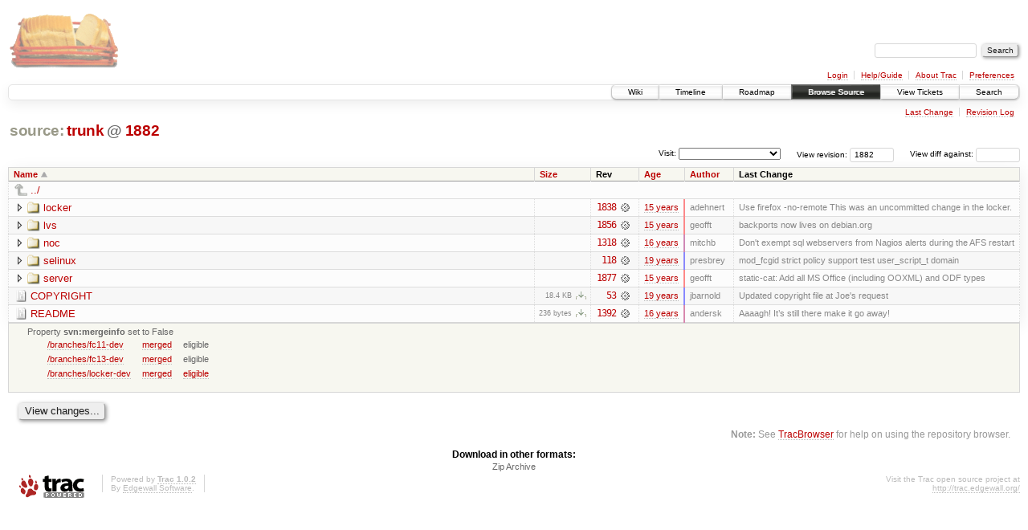

--- FILE ---
content_type: text/html;charset=utf-8
request_url: https://scripts.mit.edu/trac/browser/trunk?rev=1882
body_size: 18181
content:
<!DOCTYPE html PUBLIC "-//W3C//DTD XHTML 1.0 Strict//EN" "http://www.w3.org/TR/xhtml1/DTD/xhtml1-strict.dtd">
<html xmlns="http://www.w3.org/1999/xhtml">
  
  


  <head>
    <title>
      trunk
     – scripts.mit.edu
    </title>
      <meta http-equiv="Content-Type" content="text/html; charset=UTF-8" />
      <meta http-equiv="X-UA-Compatible" content="IE=edge" />
    <!--[if IE]><script type="text/javascript">
      if (/^#__msie303:/.test(window.location.hash))
        window.location.replace(window.location.hash.replace(/^#__msie303:/, '#'));
    </script><![endif]-->
        <link rel="search" href="/trac/search" />
        <link rel="help" href="/trac/wiki/TracGuide" />
        <link rel="alternate" href="/trac/browser/trunk?rev=1882&amp;format=zip" type="application/zip" class="zip" title="Zip Archive" />
        <link rel="up" href="/trac/browser?rev=1882&amp;order=name" title="Parent directory" />
        <link rel="start" href="/trac/wiki" />
        <link rel="stylesheet" href="/trac/chrome/common/css/trac.css" type="text/css" /><link rel="stylesheet" href="/trac/chrome/common/css/browser.css" type="text/css" />
        <link rel="shortcut icon" href="/trac/chrome/common/trac.ico" type="image/x-icon" />
        <link rel="icon" href="/trac/chrome/common/trac.ico" type="image/x-icon" />
      <link type="application/opensearchdescription+xml" rel="search" href="/trac/search/opensearch" title="Search scripts.mit.edu" />
      <script type="text/javascript" charset="utf-8" src="/trac/chrome/common/js/jquery.js"></script>
      <script type="text/javascript" charset="utf-8" src="/trac/chrome/common/js/babel.js"></script>
      <script type="text/javascript" charset="utf-8" src="/trac/chrome/common/js/trac.js"></script>
      <script type="text/javascript" charset="utf-8" src="/trac/chrome/common/js/search.js"></script>
      <script type="text/javascript" charset="utf-8" src="/trac/chrome/common/js/expand_dir.js"></script>
      <script type="text/javascript" charset="utf-8" src="/trac/chrome/common/js/keyboard_nav.js"></script>
    <script type="text/javascript">
      jQuery(document).ready(function($) {
        $(".trac-autofocus").focus();
        $(".trac-target-new").attr("target", "_blank");
        setTimeout(function() { $(".trac-scroll").scrollToTop() }, 1);
        $(".trac-disable-on-submit").disableOnSubmit();
      });
    </script>
    <meta name="ROBOTS" content="NOINDEX" />
    <script type="text/javascript" src="/trac/chrome/common/js/folding.js"></script>
    <script type="text/javascript">
      jQuery(document).ready(function($) {
        $(".trac-toggledeleted").show().click(function() {
                  $(this).siblings().find(".trac-deleted").toggle();
                  return false;
        }).click();
        $("#jumploc input").hide();
        $("#jumploc select").change(function () {
          this.parentNode.parentNode.submit();
        });
          /* browsers using old WebKits have issues with expandDir... */
          var webkit_rev = /AppleWebKit\/(\d+)/.exec(navigator.userAgent);
          if ( !webkit_rev || (521 - webkit_rev[1]).toString()[0] == "-" )
            enableExpandDir(null, $("table.dirlist tr"), {
                action: 'inplace',
                range_min_secs: '63302277813',
                range_max_secs: '63443112252'
            });
      });
    </script>
  </head>
  <body>
    <div id="banner">
      <div id="header">
        <a id="logo" href="http://scripts.mit.edu/trac/"><img src="/trac/chrome/site/scripts.png" alt="" /></a>
      </div>
      <form id="search" action="/trac/search" method="get">
        <div>
          <label for="proj-search">Search:</label>
          <input type="text" id="proj-search" name="q" size="18" value="" />
          <input type="submit" value="Search" />
        </div>
      </form>
      <div id="metanav" class="nav">
    <ul>
      <li class="first"><a href="/trac/login">Login</a></li><li><a href="/trac/wiki/TracGuide">Help/Guide</a></li><li><a href="/trac/about">About Trac</a></li><li class="last"><a href="/trac/prefs">Preferences</a></li>
    </ul>
  </div>
    </div>
    <div id="mainnav" class="nav">
    <ul>
      <li class="first"><a href="/trac/wiki">Wiki</a></li><li><a href="/trac/timeline">Timeline</a></li><li><a href="/trac/roadmap">Roadmap</a></li><li class="active"><a href="/trac/browser">Browse Source</a></li><li><a href="/trac/query">View Tickets</a></li><li class="last"><a href="/trac/search">Search</a></li>
    </ul>
  </div>
    <div id="main">
      <div id="ctxtnav" class="nav">
        <h2>Context Navigation</h2>
        <ul>
          <li class="first"><a href="/trac/changeset/1877/trunk">Last Change</a></li><li class="last"><a href="/trac/log/trunk?rev=1882">Revision Log</a></li>
        </ul>
        <hr />
      </div>
    <div id="content" class="browser">
        <h1>
          
<a class="pathentry first" href="/trac/browser?rev=1882&amp;order=name" title="Go to repository root">source:</a>
<a class="pathentry" href="/trac/browser/trunk?rev=1882&amp;order=name" title="View trunk">trunk</a>
<span class="pathentry sep">@</span>
  <a class="pathentry" href="/trac/changeset/1882/" title="View changeset 1882">1882</a>
<br style="clear: both" />

        </h1>
        <div id="diffrev">
          <form action="/trac/changeset" method="get">
            <div>
              <label title="Show the diff against a specific revision">
                View diff against: <input type="text" name="old" size="6" />
                <input type="hidden" name="old_path" value="trunk" />
                <input type="hidden" name="new" value="1882" />
                <input type="hidden" name="new_path" value="trunk" />
              </label>
            </div>
          </form>
        </div>
        <div id="jumprev">
          <form action="" method="get">
            <div>
              <label for="rev" title="Hint: clear the field to view latest revision">
                View revision:</label>
              <input type="text" id="rev" name="rev" value="1882" size="6" />
            </div>
          </form>
        </div>
        <div id="jumploc">
          <form action="" method="get">
            <div class="buttons">
              <label for="preselected">Visit:</label>
              <select id="preselected" name="preselected">
                <option selected="selected"></option>
                <optgroup label="branches">
                  <option value="/trac/browser/trunk">trunk</option><option value="/trac/browser/branches/fc11-dev">branches/fc11-dev</option><option value="/trac/browser/branches/fc13-dev">branches/fc13-dev</option><option value="/trac/browser/branches/fc15-dev">branches/fc15-dev</option><option value="/trac/browser/branches/fc17-dev">branches/fc17-dev</option><option value="/trac/browser/branches/fc19-dev">branches/fc19-dev</option><option value="/trac/browser/branches/fc20-dev">branches/fc20-dev</option><option value="/trac/browser/branches/locker-dev">branches/locker-dev</option>
                </optgroup><optgroup label="tags">
                  <option value="/trac/browser/tags/fc9-eol?rev=1257">tags/fc9-eol</option><option value="/trac/browser/tags/fc11-eol?rev=1694">tags/fc11-eol</option><option value="/trac/browser/tags/fc13-eol?rev=2065">tags/fc13-eol</option><option value="/trac/browser/tags/fc15-eol?rev=2244">tags/fc15-eol</option><option value="/trac/browser/tags/fc17-eol?rev=2590">tags/fc17-eol</option>
                </optgroup>
              </select>
              <input type="submit" value="Go!" title="Jump to the chosen preselected path" />
            </div>
          </form>
        </div>
        <div class="trac-tags">
        </div>
        <table class="listing dirlist" id="dirlist">
          
  <thead>
    <tr>
      
  <th class="name asc">
    <a title="Sort by name (descending)" href="/trac/browser/trunk?rev=1882&amp;desc=1">Name</a>
  </th>

      
  <th class="size">
    <a title="Sort by size (ascending)" href="/trac/browser/trunk?rev=1882&amp;order=size">Size</a>
  </th>

      <th class="rev">Rev</th>
      
  <th class="date">
    <a title="Sort by date (ascending)" href="/trac/browser/trunk?rev=1882&amp;order=date">Age</a>
  </th>

      
  <th class="author">
    <a title="Sort by author (ascending)" href="/trac/browser/trunk?rev=1882&amp;order=author">Author</a>
  </th>

      <th class="change">Last Change</th>
    </tr>
  </thead>

          <tbody>
              <tr class="even">
                <td class="name" colspan="6">
                  <a class="parent" title="Parent Directory" href="/trac/browser?rev=1882&amp;order=name">../</a>
                </td>
              </tr>
            
    <tr class="even">
      <td class="name">
        <a class="dir" title="View Directory" href="/trac/browser/trunk/locker?rev=1882">locker</a>
      </td>
      <td class="size">
        <span title="None bytes"></span>
      </td>
      <td class="rev">
        <a title="View Revision Log" href="/trac/log/trunk/locker?rev=1882">1838</a>
        <a title="View Changeset" class="chgset" href="/trac/changeset/1838/"> </a>
      </td>
      <td class="age" style="border-color: rgb(252,136,138)">
        <a class="timeline" href="/trac/timeline?from=2011-05-01T20%3A34%3A57-04%3A00&amp;precision=second" title="See timeline at May 1, 2011, 8:34:57 PM">15 years</a>
      </td>
      <td class="author">adehnert</td>
      <td class="change">
          Use firefox -no-remote
This was an uncommitted change in the locker.
      </td>
    </tr>
    <tr class="odd">
      <td class="name">
        <a class="dir" title="View Directory" href="/trac/browser/trunk/lvs?rev=1882">lvs</a>
      </td>
      <td class="size">
        <span title="None bytes"></span>
      </td>
      <td class="rev">
        <a title="View Revision Log" href="/trac/log/trunk/lvs?rev=1882">1856</a>
        <a title="View Changeset" class="chgset" href="/trac/changeset/1856/"> </a>
      </td>
      <td class="age" style="border-color: rgb(253,136,137)">
        <a class="timeline" href="/trac/timeline?from=2011-05-13T06%3A49%3A08-04%3A00&amp;precision=second" title="See timeline at May 13, 2011, 6:49:08 AM">15 years</a>
      </td>
      <td class="author">geofft</td>
      <td class="change">
          backports now lives on debian.org
      </td>
    </tr>
    <tr class="even">
      <td class="name">
        <a class="dir" title="View Directory" href="/trac/browser/trunk/noc?rev=1882">noc</a>
      </td>
      <td class="size">
        <span title="None bytes"></span>
      </td>
      <td class="rev">
        <a title="View Revision Log" href="/trac/log/trunk/noc?rev=1882">1318</a>
        <a title="View Changeset" class="chgset" href="/trac/changeset/1318/"> </a>
      </td>
      <td class="age" style="border-color: rgb(208,136,182)">
        <a class="timeline" href="/trac/timeline?from=2009-09-09T08%3A34%3A42-04%3A00&amp;precision=second" title="See timeline at Sep 9, 2009, 8:34:42 AM">16 years</a>
      </td>
      <td class="author">mitchb</td>
      <td class="change">
          Don't exempt sql webservers from Nagios alerts during the AFS restart
      </td>
    </tr>
    <tr class="odd">
      <td class="name">
        <a class="dir" title="View Directory" href="/trac/browser/trunk/selinux?rev=1882">selinux</a>
      </td>
      <td class="size">
        <span title="None bytes"></span>
      </td>
      <td class="rev">
        <a title="View Revision Log" href="/trac/log/trunk/selinux?rev=1882">118</a>
        <a title="View Changeset" class="chgset" href="/trac/changeset/118/"> </a>
      </td>
      <td class="age" style="border-color: rgb(138,136,252)">
        <a class="timeline" href="/trac/timeline?from=2007-01-26T17%3A07%3A10-05%3A00&amp;precision=second" title="See timeline at Jan 26, 2007, 5:07:10 PM">19 years</a>
      </td>
      <td class="author">presbrey</td>
      <td class="change">
          mod_fcgid strict policy support
test user_script_t domain
      </td>
    </tr>
    <tr class="even">
      <td class="name">
        <a class="dir" title="View Directory" href="/trac/browser/trunk/server?rev=1882">server</a>
      </td>
      <td class="size">
        <span title="None bytes"></span>
      </td>
      <td class="rev">
        <a title="View Revision Log" href="/trac/log/trunk/server?rev=1882">1877</a>
        <a title="View Changeset" class="chgset" href="/trac/changeset/1877/"> </a>
      </td>
      <td class="age" style="border-color: rgb(254,136,136)">
        <a class="timeline" href="/trac/timeline?from=2011-06-07T12%3A23%3A31-04%3A00&amp;precision=second" title="See timeline at Jun 7, 2011, 12:23:31 PM">15 years</a>
      </td>
      <td class="author">geofft</td>
      <td class="change">
          static-cat: Add all MS Office (including OOXML) and ODF types
      </td>
    </tr>
    <tr class="odd">
      <td class="name">
        <a class="file" title="View File" href="/trac/browser/trunk/COPYRIGHT?rev=1882">COPYRIGHT</a>
      </td>
      <td class="size">
        <span title="18806 bytes">18.4 KB</span>
        <a href="/trac/export/1882/trunk/COPYRIGHT" class="trac-rawlink" title="Download">​</a>
      </td>
      <td class="rev">
        <a title="View Revision Log" href="/trac/log/trunk/COPYRIGHT?rev=1882">53</a>
        <a title="View Changeset" class="chgset" href="/trac/changeset/53/"> </a>
      </td>
      <td class="age" style="border-color: rgb(136,136,255)">
        <a class="timeline" href="/trac/timeline?from=2006-12-21T01%3A03%3A33-05%3A00&amp;precision=second" title="See timeline at Dec 21, 2006, 1:03:33 AM">19 years</a>
      </td>
      <td class="author">jbarnold</td>
      <td class="change">
          Updated copyright file at Joe's request
      </td>
    </tr>
    <tr class="even">
      <td class="name">
        <a class="file" title="View File" href="/trac/browser/trunk/README?rev=1882">README</a>
      </td>
      <td class="size">
        <span title="236 bytes">236 bytes</span>
        <a href="/trac/export/1882/trunk/README" class="trac-rawlink" title="Download">​</a>
      </td>
      <td class="rev">
        <a title="View Revision Log" href="/trac/log/trunk/README?rev=1882">1392</a>
        <a title="View Changeset" class="chgset" href="/trac/changeset/1392/"> </a>
      </td>
      <td class="age" style="border-color: rgb(216,136,174)">
        <a class="timeline" href="/trac/timeline?from=2009-12-25T02%3A31%3A46-05%3A00&amp;precision=second" title="See timeline at Dec 25, 2009, 2:31:46 AM">16 years</a>
      </td>
      <td class="author">andersk</td>
      <td class="change">
          Aaaagh!  It’s still there make it go away!
      </td>
    </tr>

          </tbody>
        </table>
      <table id="info" summary="Revision info">
        <tr>
          <td colspan="2">
            <ul class="props">
              <li>
                  Property <strong>svn:mergeinfo</strong> set to
                  False<table class="props"><tbody><tr><td><a href="/trac/browser/branches/fc11-dev?rev=1882" title="View merge source">/branches/fc11-dev</a></td><td><a href="/trac/log/branches/fc11-dev?revs=1121-1258" title="1121-1258">merged</a></td><td><span title="No revisions">eligible</span></td></tr><tr><td><a href="/trac/browser/branches/fc13-dev?rev=1882" title="View merge source">/branches/fc13-dev</a></td><td><a href="/trac/log/branches/fc13-dev?revs=1613-1692" title="1613-1692">merged</a></td><td><span title="No revisions">eligible</span></td></tr><tr><td><a href="/trac/browser/branches/locker-dev?rev=1882" title="View merge source">/branches/locker-dev</a></td><td><a href="/trac/log/branches/locker-dev?revs=1527-1528" title="1527-1528">merged</a></td><td><a href="/trac/log/branches/locker-dev?revs=1221%2C1223-1224%2C1229%2C1232%2C1262%2C1295%2C1297%2C1343-1346%2C1361%2C1407-1408%2C1410-1411%2C1413-1415%2C1418-1420%2C1428-1430%2C1438-1439%2C1441%2C1469%2C1477-1478%2C1484-1486%2C1492-1496%2C1511-1512%2C1516-1518%2C1520-1521%2C1523-1526%2C1533-1534%2C1548%2C1556%2C1563-1564%2C1566-1568%2C1576%2C1724%2C1727%2C1730-1731%2C1748-1749%2C1774%2C1782%2C1790%2C1805-1806%2C1837%2C1846-1847" title="1221, 1223-1224, 1229, 1232, 1262, 1295, 1297, 1343-1346, 1361, 1407-1408, 1410-1411, 1413-1415, 1418-1420, 1428-1430, 1438-1439, 1441, 1469, 1477-1478, 1484-1486, 1492-1496, 1511-1512, 1516-1518, 1520-1521, 1523-1526, 1533-1534, 1548, 1556, 1563-1564, 1566-1568, 1576, 1724, 1727, 1730-1731, 1748-1749, 1774, 1782, 1790, 1805-1806, 1837, 1846-1847">eligible</a></td></tr></tbody></table>
              </li>
            </ul>
          </td>
        </tr>
      </table>
      <div id="anydiff">
        <form action="/trac/diff" method="get">
          <div class="buttons">
            <input type="hidden" name="new_path" value="/trunk" />
            <input type="hidden" name="old_path" value="/trunk" />
            <input type="hidden" name="new_rev" value="1882" />
            <input type="hidden" name="old_rev" value="1882" />
            <input type="submit" value="View changes..." title="Select paths and revs for Diff" />
          </div>
        </form>
      </div>
      <div id="help"><strong>Note:</strong> See <a href="/trac/wiki/TracBrowser">TracBrowser</a>
        for help on using the repository browser.</div>
    </div>
    <div id="altlinks">
      <h3>Download in other formats:</h3>
      <ul>
        <li class="last first">
          <a rel="nofollow" href="/trac/browser/trunk?rev=1882&amp;format=zip" class="zip">Zip Archive</a>
        </li>
      </ul>
    </div>
    </div>
    <div id="footer" lang="en" xml:lang="en"><hr />
      <a id="tracpowered" href="http://trac.edgewall.org/"><img src="/trac/chrome/common/trac_logo_mini.png" height="30" width="107" alt="Trac Powered" /></a>
      <p class="left">Powered by <a href="/trac/about"><strong>Trac 1.0.2</strong></a><br />
        By <a href="http://www.edgewall.org/">Edgewall Software</a>.</p>
      <p class="right">Visit the Trac open source project at<br /><a href="http://trac.edgewall.org/">http://trac.edgewall.org/</a></p>
    </div>
  </body>
</html>